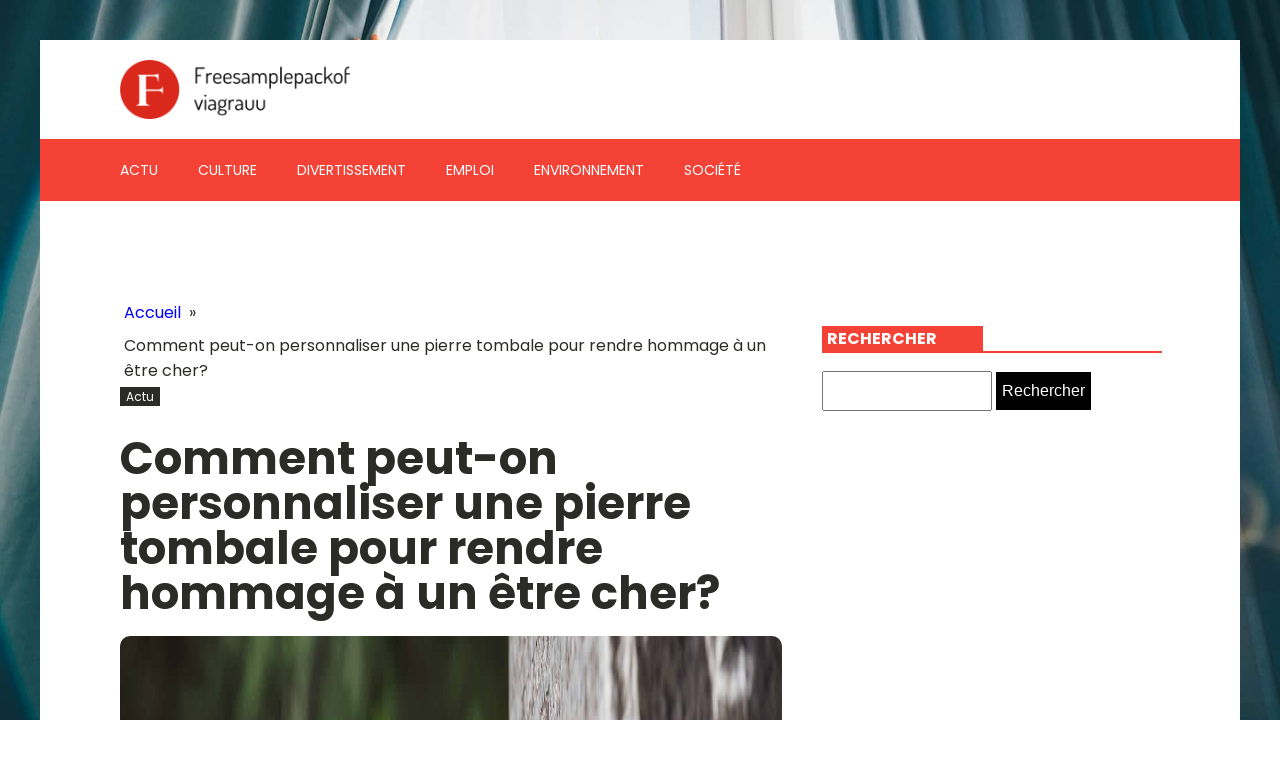

--- FILE ---
content_type: text/html; charset=UTF-8
request_url: https://www.freesamplepackofviagrauu.net/308/comment-peut-on-personnaliser-une-pierre-tombale-pour-rendre-hommage-a-un-etre-cher/
body_size: 17263
content:
<!DOCTYPE html>
<html lang="fr-FR" >
<head>
<meta charset="UTF-8">
<meta name="viewport" content="width=device-width, initial-scale=1.0">
<!-- WP_HEAD() START -->
<meta name='robots' content='index, follow, max-image-preview:large, max-snippet:-1, max-video-preview:-1' />

	<!-- This site is optimized with the Yoast SEO plugin v26.6 - https://yoast.com/wordpress/plugins/seo/ -->
	<title>La pierre tombale idéale pour rendre hommage à un être cher</title>
<link data-rocket-preload as="style" data-wpr-hosted-gf-parameters="family=Poppins%3A100%2C200%2C300%2C400%2C500%2C600%2C700%2C800%2C900%7CPoppins%3A100%2C200%2C300%2C400%2C500%2C600%2C700%2C800%2C900&display=swap" href="https://www.freesamplepackofviagrauu.net/wp-content/cache/fonts/1/google-fonts/css/e/8/8/cd7310f0ecc92040a0e6c9c8b4af1.css" rel="preload">
<link data-wpr-hosted-gf-parameters="family=Poppins%3A100%2C200%2C300%2C400%2C500%2C600%2C700%2C800%2C900%7CPoppins%3A100%2C200%2C300%2C400%2C500%2C600%2C700%2C800%2C900&display=swap" href="https://www.freesamplepackofviagrauu.net/wp-content/cache/fonts/1/google-fonts/css/e/8/8/cd7310f0ecc92040a0e6c9c8b4af1.css" media="print" onload="this.media=&#039;all&#039;" rel="stylesheet">
<noscript data-wpr-hosted-gf-parameters=""><link rel="stylesheet" href="https://fonts.googleapis.com/css?family=Poppins%3A100%2C200%2C300%2C400%2C500%2C600%2C700%2C800%2C900%7CPoppins%3A100%2C200%2C300%2C400%2C500%2C600%2C700%2C800%2C900&#038;display=swap"></noscript>
	<meta name="description" content="Découvrez comment choisir et personnaliser une pierre tombale pour rendre hommage à un être cher. C&#039;est un acte poignant qui demande réflexion et sensibilité." />
	<link rel="canonical" href="https://www.freesamplepackofviagrauu.net/308/comment-peut-on-personnaliser-une-pierre-tombale-pour-rendre-hommage-a-un-etre-cher/" />
	<meta property="og:locale" content="fr_FR" />
	<meta property="og:type" content="article" />
	<meta property="og:title" content="La pierre tombale idéale pour rendre hommage à un être cher" />
	<meta property="og:description" content="Découvrez comment choisir et personnaliser une pierre tombale pour rendre hommage à un être cher. C&#039;est un acte poignant qui demande réflexion et sensibilité." />
	<meta property="og:url" content="https://www.freesamplepackofviagrauu.net/308/comment-peut-on-personnaliser-une-pierre-tombale-pour-rendre-hommage-a-un-etre-cher/" />
	<meta property="og:site_name" content="Freesamplepackofviagrauu" />
	<meta property="article:published_time" content="2023-12-26T09:09:41+00:00" />
	<meta property="article:modified_time" content="2023-12-26T10:09:47+00:00" />
	<meta property="og:image" content="https://www.freesamplepackofviagrauu.net/wp-content/uploads/2023/12/comment-peut-on-personnaliser-une-pierre-tombale-pour-rendre-hommage-a-un-etre-cher-scaled.jpg" />
	<meta property="og:image:width" content="2560" />
	<meta property="og:image:height" content="1709" />
	<meta property="og:image:type" content="image/jpeg" />
	<meta name="author" content="mathilde" />
	<meta name="twitter:card" content="summary_large_image" />
	<meta name="twitter:label1" content="Écrit par" />
	<meta name="twitter:data1" content="mathilde" />
	<meta name="twitter:label2" content="Durée de lecture estimée" />
	<meta name="twitter:data2" content="2 minutes" />
	<script type="application/ld+json" class="yoast-schema-graph">{"@context":"https://schema.org","@graph":[{"@type":"Article","@id":"https://www.freesamplepackofviagrauu.net/308/comment-peut-on-personnaliser-une-pierre-tombale-pour-rendre-hommage-a-un-etre-cher/#article","isPartOf":{"@id":"https://www.freesamplepackofviagrauu.net/308/comment-peut-on-personnaliser-une-pierre-tombale-pour-rendre-hommage-a-un-etre-cher/"},"author":{"name":"mathilde","@id":"https://www.freesamplepackofviagrauu.net/#/schema/person/e6e5a8e1af4fe3cd0b5336fb29780963"},"headline":"Comment peut-on personnaliser une pierre tombale pour rendre hommage à un être cher?","datePublished":"2023-12-26T09:09:41+00:00","dateModified":"2023-12-26T10:09:47+00:00","mainEntityOfPage":{"@id":"https://www.freesamplepackofviagrauu.net/308/comment-peut-on-personnaliser-une-pierre-tombale-pour-rendre-hommage-a-un-etre-cher/"},"wordCount":480,"publisher":{"@id":"https://www.freesamplepackofviagrauu.net/#organization"},"image":{"@id":"https://www.freesamplepackofviagrauu.net/308/comment-peut-on-personnaliser-une-pierre-tombale-pour-rendre-hommage-a-un-etre-cher/#primaryimage"},"thumbnailUrl":"https://www.freesamplepackofviagrauu.net/wp-content/uploads/2023/12/comment-peut-on-personnaliser-une-pierre-tombale-pour-rendre-hommage-a-un-etre-cher-scaled.jpg","articleSection":["Actu"],"inLanguage":"fr-FR"},{"@type":"WebPage","@id":"https://www.freesamplepackofviagrauu.net/308/comment-peut-on-personnaliser-une-pierre-tombale-pour-rendre-hommage-a-un-etre-cher/","url":"https://www.freesamplepackofviagrauu.net/308/comment-peut-on-personnaliser-une-pierre-tombale-pour-rendre-hommage-a-un-etre-cher/","name":"La pierre tombale idéale pour rendre hommage à un être cher","isPartOf":{"@id":"https://www.freesamplepackofviagrauu.net/#website"},"primaryImageOfPage":{"@id":"https://www.freesamplepackofviagrauu.net/308/comment-peut-on-personnaliser-une-pierre-tombale-pour-rendre-hommage-a-un-etre-cher/#primaryimage"},"image":{"@id":"https://www.freesamplepackofviagrauu.net/308/comment-peut-on-personnaliser-une-pierre-tombale-pour-rendre-hommage-a-un-etre-cher/#primaryimage"},"thumbnailUrl":"https://www.freesamplepackofviagrauu.net/wp-content/uploads/2023/12/comment-peut-on-personnaliser-une-pierre-tombale-pour-rendre-hommage-a-un-etre-cher-scaled.jpg","datePublished":"2023-12-26T09:09:41+00:00","dateModified":"2023-12-26T10:09:47+00:00","description":"Découvrez comment choisir et personnaliser une pierre tombale pour rendre hommage à un être cher. C'est un acte poignant qui demande réflexion et sensibilité.","breadcrumb":{"@id":"https://www.freesamplepackofviagrauu.net/308/comment-peut-on-personnaliser-une-pierre-tombale-pour-rendre-hommage-a-un-etre-cher/#breadcrumb"},"inLanguage":"fr-FR","potentialAction":[{"@type":"ReadAction","target":["https://www.freesamplepackofviagrauu.net/308/comment-peut-on-personnaliser-une-pierre-tombale-pour-rendre-hommage-a-un-etre-cher/"]}]},{"@type":"ImageObject","inLanguage":"fr-FR","@id":"https://www.freesamplepackofviagrauu.net/308/comment-peut-on-personnaliser-une-pierre-tombale-pour-rendre-hommage-a-un-etre-cher/#primaryimage","url":"https://www.freesamplepackofviagrauu.net/wp-content/uploads/2023/12/comment-peut-on-personnaliser-une-pierre-tombale-pour-rendre-hommage-a-un-etre-cher-scaled.jpg","contentUrl":"https://www.freesamplepackofviagrauu.net/wp-content/uploads/2023/12/comment-peut-on-personnaliser-une-pierre-tombale-pour-rendre-hommage-a-un-etre-cher-scaled.jpg","width":2560,"height":1709,"caption":"selective focus of old stone tomb with lettering at cemetery"},{"@type":"BreadcrumbList","@id":"https://www.freesamplepackofviagrauu.net/308/comment-peut-on-personnaliser-une-pierre-tombale-pour-rendre-hommage-a-un-etre-cher/#breadcrumb","itemListElement":[{"@type":"ListItem","position":1,"name":"Accueil","item":"https://www.freesamplepackofviagrauu.net/"},{"@type":"ListItem","position":2,"name":"Comment peut-on personnaliser une pierre tombale pour rendre hommage à un être cher?"}]},{"@type":"WebSite","@id":"https://www.freesamplepackofviagrauu.net/#website","url":"https://www.freesamplepackofviagrauu.net/","name":"Freesamplepackofviagrauu","description":"Encore plus de conseils","publisher":{"@id":"https://www.freesamplepackofviagrauu.net/#organization"},"potentialAction":[{"@type":"SearchAction","target":{"@type":"EntryPoint","urlTemplate":"https://www.freesamplepackofviagrauu.net/?s={search_term_string}"},"query-input":{"@type":"PropertyValueSpecification","valueRequired":true,"valueName":"search_term_string"}}],"inLanguage":"fr-FR"},{"@type":"Organization","@id":"https://www.freesamplepackofviagrauu.net/#organization","name":"Freesamplepackofviagrauu","url":"https://www.freesamplepackofviagrauu.net/","logo":{"@type":"ImageObject","inLanguage":"fr-FR","@id":"https://www.freesamplepackofviagrauu.net/#/schema/logo/image/","url":"https://www.freesamplepackofviagrauu.net/wp-content/uploads/2022/09/viagrauu.png","contentUrl":"https://www.freesamplepackofviagrauu.net/wp-content/uploads/2022/09/viagrauu.png","width":250,"height":64,"caption":"Freesamplepackofviagrauu"},"image":{"@id":"https://www.freesamplepackofviagrauu.net/#/schema/logo/image/"}},{"@type":"Person","@id":"https://www.freesamplepackofviagrauu.net/#/schema/person/e6e5a8e1af4fe3cd0b5336fb29780963","name":"mathilde","sameAs":["https://freesamplepackofviagrauu.net"]}]}</script>
	<!-- / Yoast SEO plugin. -->


<link href='https://fonts.gstatic.com' crossorigin rel='preconnect' />
<link rel="alternate" title="oEmbed (JSON)" type="application/json+oembed" href="https://www.freesamplepackofviagrauu.net/wp-json/oembed/1.0/embed?url=https%3A%2F%2Fwww.freesamplepackofviagrauu.net%2F308%2Fcomment-peut-on-personnaliser-une-pierre-tombale-pour-rendre-hommage-a-un-etre-cher%2F" />
<link rel="alternate" title="oEmbed (XML)" type="text/xml+oembed" href="https://www.freesamplepackofviagrauu.net/wp-json/oembed/1.0/embed?url=https%3A%2F%2Fwww.freesamplepackofviagrauu.net%2F308%2Fcomment-peut-on-personnaliser-une-pierre-tombale-pour-rendre-hommage-a-un-etre-cher%2F&#038;format=xml" />
<style id='wp-img-auto-sizes-contain-inline-css' type='text/css'>
img:is([sizes=auto i],[sizes^="auto," i]){contain-intrinsic-size:3000px 1500px}
/*# sourceURL=wp-img-auto-sizes-contain-inline-css */
</style>
<style id='wp-block-library-inline-css' type='text/css'>
:root{--wp-block-synced-color:#7a00df;--wp-block-synced-color--rgb:122,0,223;--wp-bound-block-color:var(--wp-block-synced-color);--wp-editor-canvas-background:#ddd;--wp-admin-theme-color:#007cba;--wp-admin-theme-color--rgb:0,124,186;--wp-admin-theme-color-darker-10:#006ba1;--wp-admin-theme-color-darker-10--rgb:0,107,160.5;--wp-admin-theme-color-darker-20:#005a87;--wp-admin-theme-color-darker-20--rgb:0,90,135;--wp-admin-border-width-focus:2px}@media (min-resolution:192dpi){:root{--wp-admin-border-width-focus:1.5px}}.wp-element-button{cursor:pointer}:root .has-very-light-gray-background-color{background-color:#eee}:root .has-very-dark-gray-background-color{background-color:#313131}:root .has-very-light-gray-color{color:#eee}:root .has-very-dark-gray-color{color:#313131}:root .has-vivid-green-cyan-to-vivid-cyan-blue-gradient-background{background:linear-gradient(135deg,#00d084,#0693e3)}:root .has-purple-crush-gradient-background{background:linear-gradient(135deg,#34e2e4,#4721fb 50%,#ab1dfe)}:root .has-hazy-dawn-gradient-background{background:linear-gradient(135deg,#faaca8,#dad0ec)}:root .has-subdued-olive-gradient-background{background:linear-gradient(135deg,#fafae1,#67a671)}:root .has-atomic-cream-gradient-background{background:linear-gradient(135deg,#fdd79a,#004a59)}:root .has-nightshade-gradient-background{background:linear-gradient(135deg,#330968,#31cdcf)}:root .has-midnight-gradient-background{background:linear-gradient(135deg,#020381,#2874fc)}:root{--wp--preset--font-size--normal:16px;--wp--preset--font-size--huge:42px}.has-regular-font-size{font-size:1em}.has-larger-font-size{font-size:2.625em}.has-normal-font-size{font-size:var(--wp--preset--font-size--normal)}.has-huge-font-size{font-size:var(--wp--preset--font-size--huge)}.has-text-align-center{text-align:center}.has-text-align-left{text-align:left}.has-text-align-right{text-align:right}.has-fit-text{white-space:nowrap!important}#end-resizable-editor-section{display:none}.aligncenter{clear:both}.items-justified-left{justify-content:flex-start}.items-justified-center{justify-content:center}.items-justified-right{justify-content:flex-end}.items-justified-space-between{justify-content:space-between}.screen-reader-text{border:0;clip-path:inset(50%);height:1px;margin:-1px;overflow:hidden;padding:0;position:absolute;width:1px;word-wrap:normal!important}.screen-reader-text:focus{background-color:#ddd;clip-path:none;color:#444;display:block;font-size:1em;height:auto;left:5px;line-height:normal;padding:15px 23px 14px;text-decoration:none;top:5px;width:auto;z-index:100000}html :where(.has-border-color){border-style:solid}html :where([style*=border-top-color]){border-top-style:solid}html :where([style*=border-right-color]){border-right-style:solid}html :where([style*=border-bottom-color]){border-bottom-style:solid}html :where([style*=border-left-color]){border-left-style:solid}html :where([style*=border-width]){border-style:solid}html :where([style*=border-top-width]){border-top-style:solid}html :where([style*=border-right-width]){border-right-style:solid}html :where([style*=border-bottom-width]){border-bottom-style:solid}html :where([style*=border-left-width]){border-left-style:solid}html :where(img[class*=wp-image-]){height:auto;max-width:100%}:where(figure){margin:0 0 1em}html :where(.is-position-sticky){--wp-admin--admin-bar--position-offset:var(--wp-admin--admin-bar--height,0px)}@media screen and (max-width:600px){html :where(.is-position-sticky){--wp-admin--admin-bar--position-offset:0px}}

/*# sourceURL=wp-block-library-inline-css */
</style><style id='global-styles-inline-css' type='text/css'>
:root{--wp--preset--aspect-ratio--square: 1;--wp--preset--aspect-ratio--4-3: 4/3;--wp--preset--aspect-ratio--3-4: 3/4;--wp--preset--aspect-ratio--3-2: 3/2;--wp--preset--aspect-ratio--2-3: 2/3;--wp--preset--aspect-ratio--16-9: 16/9;--wp--preset--aspect-ratio--9-16: 9/16;--wp--preset--color--black: #000000;--wp--preset--color--cyan-bluish-gray: #abb8c3;--wp--preset--color--white: #ffffff;--wp--preset--color--pale-pink: #f78da7;--wp--preset--color--vivid-red: #cf2e2e;--wp--preset--color--luminous-vivid-orange: #ff6900;--wp--preset--color--luminous-vivid-amber: #fcb900;--wp--preset--color--light-green-cyan: #7bdcb5;--wp--preset--color--vivid-green-cyan: #00d084;--wp--preset--color--pale-cyan-blue: #8ed1fc;--wp--preset--color--vivid-cyan-blue: #0693e3;--wp--preset--color--vivid-purple: #9b51e0;--wp--preset--gradient--vivid-cyan-blue-to-vivid-purple: linear-gradient(135deg,rgb(6,147,227) 0%,rgb(155,81,224) 100%);--wp--preset--gradient--light-green-cyan-to-vivid-green-cyan: linear-gradient(135deg,rgb(122,220,180) 0%,rgb(0,208,130) 100%);--wp--preset--gradient--luminous-vivid-amber-to-luminous-vivid-orange: linear-gradient(135deg,rgb(252,185,0) 0%,rgb(255,105,0) 100%);--wp--preset--gradient--luminous-vivid-orange-to-vivid-red: linear-gradient(135deg,rgb(255,105,0) 0%,rgb(207,46,46) 100%);--wp--preset--gradient--very-light-gray-to-cyan-bluish-gray: linear-gradient(135deg,rgb(238,238,238) 0%,rgb(169,184,195) 100%);--wp--preset--gradient--cool-to-warm-spectrum: linear-gradient(135deg,rgb(74,234,220) 0%,rgb(151,120,209) 20%,rgb(207,42,186) 40%,rgb(238,44,130) 60%,rgb(251,105,98) 80%,rgb(254,248,76) 100%);--wp--preset--gradient--blush-light-purple: linear-gradient(135deg,rgb(255,206,236) 0%,rgb(152,150,240) 100%);--wp--preset--gradient--blush-bordeaux: linear-gradient(135deg,rgb(254,205,165) 0%,rgb(254,45,45) 50%,rgb(107,0,62) 100%);--wp--preset--gradient--luminous-dusk: linear-gradient(135deg,rgb(255,203,112) 0%,rgb(199,81,192) 50%,rgb(65,88,208) 100%);--wp--preset--gradient--pale-ocean: linear-gradient(135deg,rgb(255,245,203) 0%,rgb(182,227,212) 50%,rgb(51,167,181) 100%);--wp--preset--gradient--electric-grass: linear-gradient(135deg,rgb(202,248,128) 0%,rgb(113,206,126) 100%);--wp--preset--gradient--midnight: linear-gradient(135deg,rgb(2,3,129) 0%,rgb(40,116,252) 100%);--wp--preset--font-size--small: 13px;--wp--preset--font-size--medium: 20px;--wp--preset--font-size--large: 36px;--wp--preset--font-size--x-large: 42px;--wp--preset--spacing--20: 0.44rem;--wp--preset--spacing--30: 0.67rem;--wp--preset--spacing--40: 1rem;--wp--preset--spacing--50: 1.5rem;--wp--preset--spacing--60: 2.25rem;--wp--preset--spacing--70: 3.38rem;--wp--preset--spacing--80: 5.06rem;--wp--preset--shadow--natural: 6px 6px 9px rgba(0, 0, 0, 0.2);--wp--preset--shadow--deep: 12px 12px 50px rgba(0, 0, 0, 0.4);--wp--preset--shadow--sharp: 6px 6px 0px rgba(0, 0, 0, 0.2);--wp--preset--shadow--outlined: 6px 6px 0px -3px rgb(255, 255, 255), 6px 6px rgb(0, 0, 0);--wp--preset--shadow--crisp: 6px 6px 0px rgb(0, 0, 0);}:where(.is-layout-flex){gap: 0.5em;}:where(.is-layout-grid){gap: 0.5em;}body .is-layout-flex{display: flex;}.is-layout-flex{flex-wrap: wrap;align-items: center;}.is-layout-flex > :is(*, div){margin: 0;}body .is-layout-grid{display: grid;}.is-layout-grid > :is(*, div){margin: 0;}:where(.wp-block-columns.is-layout-flex){gap: 2em;}:where(.wp-block-columns.is-layout-grid){gap: 2em;}:where(.wp-block-post-template.is-layout-flex){gap: 1.25em;}:where(.wp-block-post-template.is-layout-grid){gap: 1.25em;}.has-black-color{color: var(--wp--preset--color--black) !important;}.has-cyan-bluish-gray-color{color: var(--wp--preset--color--cyan-bluish-gray) !important;}.has-white-color{color: var(--wp--preset--color--white) !important;}.has-pale-pink-color{color: var(--wp--preset--color--pale-pink) !important;}.has-vivid-red-color{color: var(--wp--preset--color--vivid-red) !important;}.has-luminous-vivid-orange-color{color: var(--wp--preset--color--luminous-vivid-orange) !important;}.has-luminous-vivid-amber-color{color: var(--wp--preset--color--luminous-vivid-amber) !important;}.has-light-green-cyan-color{color: var(--wp--preset--color--light-green-cyan) !important;}.has-vivid-green-cyan-color{color: var(--wp--preset--color--vivid-green-cyan) !important;}.has-pale-cyan-blue-color{color: var(--wp--preset--color--pale-cyan-blue) !important;}.has-vivid-cyan-blue-color{color: var(--wp--preset--color--vivid-cyan-blue) !important;}.has-vivid-purple-color{color: var(--wp--preset--color--vivid-purple) !important;}.has-black-background-color{background-color: var(--wp--preset--color--black) !important;}.has-cyan-bluish-gray-background-color{background-color: var(--wp--preset--color--cyan-bluish-gray) !important;}.has-white-background-color{background-color: var(--wp--preset--color--white) !important;}.has-pale-pink-background-color{background-color: var(--wp--preset--color--pale-pink) !important;}.has-vivid-red-background-color{background-color: var(--wp--preset--color--vivid-red) !important;}.has-luminous-vivid-orange-background-color{background-color: var(--wp--preset--color--luminous-vivid-orange) !important;}.has-luminous-vivid-amber-background-color{background-color: var(--wp--preset--color--luminous-vivid-amber) !important;}.has-light-green-cyan-background-color{background-color: var(--wp--preset--color--light-green-cyan) !important;}.has-vivid-green-cyan-background-color{background-color: var(--wp--preset--color--vivid-green-cyan) !important;}.has-pale-cyan-blue-background-color{background-color: var(--wp--preset--color--pale-cyan-blue) !important;}.has-vivid-cyan-blue-background-color{background-color: var(--wp--preset--color--vivid-cyan-blue) !important;}.has-vivid-purple-background-color{background-color: var(--wp--preset--color--vivid-purple) !important;}.has-black-border-color{border-color: var(--wp--preset--color--black) !important;}.has-cyan-bluish-gray-border-color{border-color: var(--wp--preset--color--cyan-bluish-gray) !important;}.has-white-border-color{border-color: var(--wp--preset--color--white) !important;}.has-pale-pink-border-color{border-color: var(--wp--preset--color--pale-pink) !important;}.has-vivid-red-border-color{border-color: var(--wp--preset--color--vivid-red) !important;}.has-luminous-vivid-orange-border-color{border-color: var(--wp--preset--color--luminous-vivid-orange) !important;}.has-luminous-vivid-amber-border-color{border-color: var(--wp--preset--color--luminous-vivid-amber) !important;}.has-light-green-cyan-border-color{border-color: var(--wp--preset--color--light-green-cyan) !important;}.has-vivid-green-cyan-border-color{border-color: var(--wp--preset--color--vivid-green-cyan) !important;}.has-pale-cyan-blue-border-color{border-color: var(--wp--preset--color--pale-cyan-blue) !important;}.has-vivid-cyan-blue-border-color{border-color: var(--wp--preset--color--vivid-cyan-blue) !important;}.has-vivid-purple-border-color{border-color: var(--wp--preset--color--vivid-purple) !important;}.has-vivid-cyan-blue-to-vivid-purple-gradient-background{background: var(--wp--preset--gradient--vivid-cyan-blue-to-vivid-purple) !important;}.has-light-green-cyan-to-vivid-green-cyan-gradient-background{background: var(--wp--preset--gradient--light-green-cyan-to-vivid-green-cyan) !important;}.has-luminous-vivid-amber-to-luminous-vivid-orange-gradient-background{background: var(--wp--preset--gradient--luminous-vivid-amber-to-luminous-vivid-orange) !important;}.has-luminous-vivid-orange-to-vivid-red-gradient-background{background: var(--wp--preset--gradient--luminous-vivid-orange-to-vivid-red) !important;}.has-very-light-gray-to-cyan-bluish-gray-gradient-background{background: var(--wp--preset--gradient--very-light-gray-to-cyan-bluish-gray) !important;}.has-cool-to-warm-spectrum-gradient-background{background: var(--wp--preset--gradient--cool-to-warm-spectrum) !important;}.has-blush-light-purple-gradient-background{background: var(--wp--preset--gradient--blush-light-purple) !important;}.has-blush-bordeaux-gradient-background{background: var(--wp--preset--gradient--blush-bordeaux) !important;}.has-luminous-dusk-gradient-background{background: var(--wp--preset--gradient--luminous-dusk) !important;}.has-pale-ocean-gradient-background{background: var(--wp--preset--gradient--pale-ocean) !important;}.has-electric-grass-gradient-background{background: var(--wp--preset--gradient--electric-grass) !important;}.has-midnight-gradient-background{background: var(--wp--preset--gradient--midnight) !important;}.has-small-font-size{font-size: var(--wp--preset--font-size--small) !important;}.has-medium-font-size{font-size: var(--wp--preset--font-size--medium) !important;}.has-large-font-size{font-size: var(--wp--preset--font-size--large) !important;}.has-x-large-font-size{font-size: var(--wp--preset--font-size--x-large) !important;}
/*# sourceURL=global-styles-inline-css */
</style>

<style id='classic-theme-styles-inline-css' type='text/css'>
/*! This file is auto-generated */
.wp-block-button__link{color:#fff;background-color:#32373c;border-radius:9999px;box-shadow:none;text-decoration:none;padding:calc(.667em + 2px) calc(1.333em + 2px);font-size:1.125em}.wp-block-file__button{background:#32373c;color:#fff;text-decoration:none}
/*# sourceURL=/wp-includes/css/classic-themes.min.css */
</style>
<link data-minify="1" rel='stylesheet' id='oxygen-css' href='https://www.freesamplepackofviagrauu.net/wp-content/cache/min/1/wp-content/plugins/oxygen/component-framework/oxygen.css?ver=1740676018' type='text/css' media='all' />
<style id='rocket-lazyload-inline-css' type='text/css'>
.rll-youtube-player{position:relative;padding-bottom:56.23%;height:0;overflow:hidden;max-width:100%;}.rll-youtube-player:focus-within{outline: 2px solid currentColor;outline-offset: 5px;}.rll-youtube-player iframe{position:absolute;top:0;left:0;width:100%;height:100%;z-index:100;background:0 0}.rll-youtube-player img{bottom:0;display:block;left:0;margin:auto;max-width:100%;width:100%;position:absolute;right:0;top:0;border:none;height:auto;-webkit-transition:.4s all;-moz-transition:.4s all;transition:.4s all}.rll-youtube-player img:hover{-webkit-filter:brightness(75%)}.rll-youtube-player .play{height:100%;width:100%;left:0;top:0;position:absolute;background:var(--wpr-bg-f495734f-ced4-4274-92c9-61cfb2a4d672) no-repeat center;background-color: transparent !important;cursor:pointer;border:none;}
/*# sourceURL=rocket-lazyload-inline-css */
</style>
<script type="text/javascript" src="https://www.freesamplepackofviagrauu.net/wp-includes/js/jquery/jquery.min.js?ver=3.7.1" id="jquery-core-js"></script>
<link rel="https://api.w.org/" href="https://www.freesamplepackofviagrauu.net/wp-json/" /><link rel="alternate" title="JSON" type="application/json" href="https://www.freesamplepackofviagrauu.net/wp-json/wp/v2/posts/308" /><link rel="EditURI" type="application/rsd+xml" title="RSD" href="https://www.freesamplepackofviagrauu.net/xmlrpc.php?rsd" />
<meta name="generator" content="WordPress 6.9" />
<link rel='shortlink' href='https://www.freesamplepackofviagrauu.net/?p=308' />
<meta name="robots" content="noarchive"><link rel="icon" href="https://www.freesamplepackofviagrauu.net/wp-content/uploads/2022/09/cropped-viagrauu-32x32.png" sizes="32x32" />
<link rel="icon" href="https://www.freesamplepackofviagrauu.net/wp-content/uploads/2022/09/cropped-viagrauu-192x192.png" sizes="192x192" />
<link rel="apple-touch-icon" href="https://www.freesamplepackofviagrauu.net/wp-content/uploads/2022/09/cropped-viagrauu-180x180.png" />
<meta name="msapplication-TileImage" content="https://www.freesamplepackofviagrauu.net/wp-content/uploads/2022/09/cropped-viagrauu-270x270.png" />
		<style type="text/css" id="wp-custom-css">
			/*variable couleur*/
:root {
  --main-bg-cat: #f44336;
    --main-bg-head-sidebar: #f44336;
    --main-bg-submit: #000;
    --main-btn-read: #000;
}


/*fin variable couleur*/

/*wp-cat*/
.custom-grid .oxy-post{
     width:100% !important;
}

.wp-cat ul.post-categories {
    position: absolute;
    bottom: 0;
}

.wp-cat .oxy-post-image {
    position: relative;
}


.wp-cat ul.post-categories li {
    background-color: var(--main-bg-cat);
    color: #fff;
    text-transform: capitalize;
    padding: 5px;
      border-radius: 0px 0px 0px 10px;
}

.wp-cat ul.post-categories li a{
   color:#fff;
}

/*Fin wp-cat*/


/*radius cat*/

.oxy-post-image-fixed-ratio {
    border-radius: 10px;
}

a.oxy-post-image {
    border-radius: 10px;
}

h2.widgettitle img {
    border-radius: 10px;
}


aside img {
    border-radius: 10px;
}

.oxy-post-overlay {
    border-radius: 10px;
}

.oxy-post-image {
    border-radius: 10px;
}

.oxy-post {
    border-radius: 10px;
}

.single img {
    border-radius: 10px;
}

.swiper-container
{
  width: 100%;
  border-radius: 10px;
}

.custom-content {
    border-radius: 10px;
}

.oxy-post-padding {
    border-radius: 10px;
}
/*radius cat*/


div#div_block-294-690 .wp-category {
    position: absolute;
    left: 6px;
    top: 330px;
}

div#div_block-294-690 {
    position: relative;
}

div#div_block-294-690 ul.post-categories a {
    border-radius: 0px 0px 0px 10px;
}


section#section-348-46 .oxy-posts {
    grid-template-columns: auto !important;
}


#_posts_grid-359-46 > .oxy-posts {
    grid-column-gap: 0.6px !important;
}

#_posts_grid-352-46 > .oxy-posts {
    grid-template-columns: auto !important;
}



div#div_block-296-690 .oxy-post {
    margin-bottom: 1em !important;
}

.oxy-post.rocket-lazyload.entered.lazyloaded {
    height: 100% !important;
}

#_posts_grid-48-28 > .oxy-posts {
    grid-auto-rows: auto !important;
}
.oxy-easy-posts-pages {
    display: none;
}

span#span-37-29 a {
    color: #fff;
}

.ftr-img img {
    width: 100%;
    height: auto;
}

a.oxy-read-more {
    background: var(--main-btn-read) !important;
    color: #fff !important;
    border: 0px !important;
    margin-top: 25px;
    font-size: 12px !important;
}



/*section 1*/
#_posts_grid-120-73 > .oxy-posts {
    grid-template-columns: auto !important;
}

div#_posts_grid-352-46 .oxy-post-image-overlay {
   padding: 25rem 2rem 0rem 1rem !important;
    height: 504px;
    align-items: start;
}

.custom-ctn h2 {text-align: left;padding-bottom: 15px;}



ul.post-categories li {
    list-style: none;
    display: inline-block;
}

.wp-category ul.post-categories li a {
	  background:var(--main-bg-cat) !important;
    color: #fff;
    padding: 5px;
}

ul.post-categories {
    padding: 0;
    margin: 0;
}

div#div_block-111-73 {
    position: relative;
    padding:0px;
}

div#div_block-112-73 {
    padding: 0;
}

div#new_columns-350-46 .wp-category {
    position: absolute;
    left: 16px;
    bottom: 156px;
}

div#_posts_grid-295-690 .oxy-post {
    width: 100%;
}

div#div_block-353-46 .oxy-post-image-overlay {
    height: 250px;
    padding: 110px 0px 0px 20px;
	align-items:start;
}


#_posts_grid-352-46 > .oxy-posts {
    grid-template-columns: auto !important;
    margin-right: -34px;
}

#_posts_grid-120-73 > .oxy-posts {
    gap: 1px !important;
}

#_posts_grid-126-73 > .oxy-posts {
    gap: 1px !important;
}

#_posts_grid-122-73 > .oxy-posts {
    gap: 0px !important;
}

#_posts_grid-128-73 > .oxy-posts {
    gap: 0px !important;
}
/*fin section 1*/
/*section 2*/

#_posts_grid-142-73 .oxy-post {
    width: 100% !important;
}

div#_posts_grid-142-73 {
    position: relative;
}

#_posts_grid-272-690 .oxy-post {
    margin-bottom: 1rem !important;
    align-items:start !important;
}

.left-img .oxy-post-image-fixed-ratio {
    padding-bottom: 55% !important;
}

#_posts_grid-281-690 .oxy-post {
    width: 100% !important;
}

#_posts_grid-281-690 .oxy-post-image-fixed-ratio {
    padding-bottom: 55% !important;
}

div#div_block-140-73 .wp-category {
    position: absolute;
    left: 6px;
    top: 37%;
}

div#_posts_grid-142-73 ul.post-categories li a {

    color: #fff;
    padding: 5px;
    border-radius: 0px 0px 0px 10px;
}

div#div_block-140-73 .wp-category a.oxy-post-image {background: none;}

#_posts_grid-142-73 .oxy-post-image-fixed-ratio {
    padding-bottom: 55% !important;
}

div#div_block-141-73 .oxy-post {
    width: 100%;
}

div#div_block-141-73 .oxy-post-image-fixed-ratio {
    padding-bottom: 63% !important;
}

div#div_block-141-73 .wp-category {
    position: absolute;
    top: 20px;
    left: 6px;
}

.wp-category a.oxy-post-image {
    background: none !important;
}

#_posts_grid-148-73 .oxy-post {margin-bottom: 0px !important;}

#_posts_grid-150-73 .oxy-post {
    margin-bottom: 0px !important;
}

.custom-date {
    font-size: 12px !important;
}

/*fin section 2*/
/*section 3*/
#_posts_grid-176-73 .oxy-post {
    width: 100% !important;
}

#_posts_grid-182-73 .oxy-post {
    width: 100% !important;
}

#_posts_grid-187-73 .oxy-post {
    width: 100%;
}

div#div_block-175-73 .wp-category {
    position: absolute;
    top: 177px;
    left: 6px;
}
div#div_block-175-73 ul.post-categories a {
    border-radius: 0px 0px 0px 10px;
}

#_posts_grid-176-73 .oxy-post {
    margin-bottom: 0em !important;
}

#_posts_grid-281-690 .oxy-post {
    margin-bottom: 0em !important;
}

#_posts_grid-278-690 .oxy-post {
    margin-bottom: 1em !important;
}

#_posts_grid-176-73 .oxy-post-image-fixed-ratio {
    padding-bottom: 55% !important;
}

div#div_block-280-690 {
    position: relative;
}

#_posts_grid-281-690 .wp-category {
    position: absolute;
    top: 177px;
    left: 6px;
}

#_posts_grid-281-690 ul.post-categories a {
    border-radius: 0px 0px 0px 10px;
}

#_posts_grid-282-690 .oxy-post {
    margin-bottom: 1em !important;
}

div#div_block-177-73 .wp-category {
    position: absolute;
    top: 19px;
    left: 6px;
}

#_posts_grid-182-73 .oxy-post-image-fixed-ratio {
    padding-bottom: 50% !important;
}

#_posts_grid-187-73 .oxy-post {
    width: 100% !important;
}

#_posts_grid-187-73 .oxy-post-image-fixed-ratio {
    padding-bottom: 50% !important;
}

#_posts_grid-182-73 .oxy-post {
    margin-bottom: 0px !important;
}

/*fin section 3*/
/*fin section 4*/

#_posts_grid-210-73 .oxy-post {
    width: 100% !important;
    padding:0px !important;
    border-radius:10px;
}

#div_block-209-73 .wp-category {
    position: absolute;
    top: 25px;
    left: -9px;
}

.custom-content {
    padding: 20px 20px 0px  20px;
}

div#div_block-218-73 .oxy-post {
    width: 100%;
 
    padding: 0px !important;
    border-radius:10px;
}

div#div_block-218-73 .custom-content {
    padding: 20px 20px 20px 20px;
}

#_posts_grid-219-73 .oxy-post {
    margin-bottom: 0px !important;
}

/*fin section 4*/
/*section 5*/
div#div_block-225-73 .wp-category {
    position: relative;
    top: -252px;
    left: -10px;
}

div#div_block-225-73 h2 {
    text-align: center;
}

li#sp_widget_post_slider-2 {
    position: relative;
    width: 100%;
}

.slick-slide img {
    width: 100%;
    height: 500px;
    object-fit: cover;
}
/*fin section 5*/
aside li {
    list-style: none;
}

li#search-2 h2.widgettitle:after {
    content: '';
    width: 90%;
    height: 2px;
    background: var(--main-bg-head-sidebar);
    position: absolute;
    top: 75px;
    left: 20px;
}



li#recent-posts-widget-with-thumbnails-2 h2.widgettitle:after {
    content: '';
    position: absolute;
    width: 100%;
    height: 2px;
    background: var(--main-bg-head-sidebar);
    left: 0;
    top: 55px;
}

li#media_gallery-2 {
    position: relative;
}

li#media_gallery-2 h2.widgettitle:after {
    content: '';
    background: #000;
    height: 2px;
    width: 100%;
    position: absolute;
    left: 0;
    top: 56px;
}

li#recent-posts-widget-with-thumbnails-2 {
    position: relative;
}

aside {
    position: relative;
}


h2.widgettitle {
    text-transform: uppercase;
    font-size: 16px;
    color: #2b2c28;
    margin-bottom:20px;
}

li#sp_widget_post_slider-2 {
    margin-top: 30px;
}

input#s {
    height: 40px;
      width:170px;
}

h2.widgettitle {
   margin-top: 30px;
    background: var(--main-bg-head-sidebar);
    color: #fff;
    width: 60%;
    padding: 0px 5px;
}

input#searchsubmit {
    padding: 10px 16px;
    border: 0;
    background: var(--main-bg-submit);
    color: #fff;
}



.wps-caption {
       text-align: center;
    border-radius: 0px 0px 10px 10px;
}

.entered.lazyloaded {
    border-radius: 10px;
}

a.oxy-post-image {
    border-radius: 10px;
}

div#div_block-218-73 .entered.lazyloaded {
    border-radius: 10px 10px 10px 10px;
}

div#_posts_grid-287-690 .wp-category {
    position: relative;
    top: -42px;
}

div#_posts_grid-287-690 ul.post-categories a {
    border-radius: 0px 0px 0px 10px;
}

.grid-img .oxy-post {
    width: 100% !important;
}

.grid-img .wp-category {
    position: absolute;
    top: 359px;
    left: 6px;
}

.grid-img ul.post-categories a {
    border-radius: 0px 0px 0px 10px;
}

.img-left-big .oxy-post-image-fixed-ratio {
    padding-bottom: 50% !important;
}

#_posts_grid-302-690 .oxy-post {
    align-items: start !important;
    margin-bottom: 2em !important;
}

.oxy-post-image-overlay {
    border-radius: 10px;
}

nav.oxel-breadcrumb ul.post-categories li a {
    background: no-repeat;
    color: #000;
    position: relative;
    top: -3px;
}

.archive .oxy-post {
    width: 100% !important;
    padding:0px !important;
    border-bottom: 1px solid #dddddd;
}

.archive .wp-category {
    position: relative;
    left: -10px;
    bottom: 45px;
}

.custom-feature img.entered.lazyloaded {
    width: 100%;
    height: 600px;
    object-fit: cover;
}

.single input#searchsubmit {
    padding: 10px 6px;
}

div#_posts_grid-210-73 .entered.lazyloaded {
    border-radius: 10px 10px 0px 0px;
}



li#custom_html-3 h2.widgettitle:after {
    content: '';
    width: 50%;
    height: 5px;
    background: #dddddd;
    position: absolute;
    top: 8px;
    left: 123px;
}

li#custom_html-3 {
    position: relative;
    margin-top: 30px;
}

input.wpcf7-form-control.wpcf7-text.wpcf7-email.wpcf7-validates-as-required.wpcf7-validates-as-email {
/*     height: 40px;
    width: 100%; */
}

input.wpcf7-form-control.has-spinner.wpcf7-submit {
    background: #33bc7e;
    color: #fff;
    border: 0px;
    padding: 5px 25px;
}

#rpwwt-recent-posts-widget-with-thumbnails-2 img {
    width: 100px;
    height: 75px;
    object-fit: cover;
}

span.rpwwt-post-title {
    font-size: 14px;
    color: #000;
    font-weight: 600;
}

div#div_block-331-46 .oxy-post {
    width: 100% !important;
}

div#div_block-331-46 .wp-category {
    position: relative;
    top: -41px;
    left: -10px;
}


div#div_block-331-46 ul.post-categories a {
    border-radius: 0px 0px 0px 10px;
}

#_posts_grid-326-46 .oxy-post {
    margin-bottom: 1em !important;
    align-items: start !important;
}

#_posts_grid-347-46 .oxy-post {
    margin-bottom: 1em !important;
    align-items: start !important;
}

label.wp-block-search__label {
   background: #000;
    color: #fff;
    text-transform: uppercase;
    font-weight: 700;
    padding: 6px 10px;
}

label.wp-block-search__label:after {
    content: '';
    width: 100% !important;
    height: 2px;
    background: black;
    position: absolute;
    top: 50px;
    left: 20px;
}



.wp-block-search__inside-wrapper {
    margin-top: 20px;
}

/*mobile*/
@media (max-width: 500px){
    div#_posts_grid-352-46 .oxy-post-image-overlay {
     height: 572px;
}
    div#div_block-225-73 .wp-category {
  display:none;
}
    .archive .wp-category {
    display:none;
}
    div#new_columns-48-38 {
    margin-left: 0px;
    padding-right: 20px;
    padding-left: 20px;
}
    picture#image-97-31 img {
    width: 220%;
    height: auto;
}
    li#search-2 h2.widgettitle:after {
    width: 87%;
}
    .grid-img .wp-category {
    position: absolute;
    top: 239px;
    left: 6px;
}
    #_posts_grid-281-690 .wp-category {
    top: 124px;
}
    div#div_block-175-73 .wp-category {
    top: 126px;
}
    div#div_block-140-73 .wp-category {
    position: absolute;
    left: 6px;
    top: 25%;
}
    section#section-109-73 .wp-category {
    position: absolute;
    left: 16px;
    bottom: 155px;
}
	form.wp-block-search__button-outside.wp-block-search__text-button.wp-block-search {
    display: none;
}
    
}
/*fin mobile*/
 * 
 * 		</style>
		<link data-minify="1" rel='stylesheet' id='oxygen-cache-551-css' href='https://www.freesamplepackofviagrauu.net/wp-content/cache/min/1/wp-content/uploads/oxygen/css/551.css?ver=1740676018' type='text/css' media='all' />
<link data-minify="1" rel='stylesheet' id='oxygen-cache-549-css' href='https://www.freesamplepackofviagrauu.net/wp-content/cache/min/1/wp-content/uploads/oxygen/css/549.css?ver=1740676100' type='text/css' media='all' />
<link data-minify="1" rel='stylesheet' id='oxygen-universal-styles-css' href='https://www.freesamplepackofviagrauu.net/wp-content/cache/background-css/1/www.freesamplepackofviagrauu.net/wp-content/cache/min/1/wp-content/uploads/oxygen/css/universal.css?ver=1740676018&wpr_t=1767899476' type='text/css' media='all' />
<noscript><style id="rocket-lazyload-nojs-css">.rll-youtube-player, [data-lazy-src]{display:none !important;}</style></noscript><!-- END OF WP_HEAD() -->
<style id="wpr-lazyload-bg-container"></style><style id="wpr-lazyload-bg-exclusion"></style>
<noscript>
<style id="wpr-lazyload-bg-nostyle">.oxy-pro-menu .oxy-pro-menu-off-canvas-container,.oxy-pro-menu .oxy-pro-menu-open-container{--wpr-bg-10efcb41-6547-4ff2-b327-7681f188cbea: url('https://www.freesamplepackofviagrauu.net/wp-content/cache/min/1/wp-content/uploads/oxygen/css/');}body{--wpr-bg-63219ce8-c75d-4d75-a929-aac8ea235527: url('https://www.freesamplepackofviagrauu.net/wp-content/uploads/2023/08/comment-trouver-le-parfait-habillage-en-matiere-de-rideaux.jpg');}.rll-youtube-player .play{--wpr-bg-f495734f-ced4-4274-92c9-61cfb2a4d672: url('https://www.freesamplepackofviagrauu.net/wp-content/plugins/wp-rocket/assets/img/youtube.png');}</style>
</noscript>
<script type="application/javascript">const rocket_pairs = [{"selector":".oxy-pro-menu .oxy-pro-menu-off-canvas-container,.oxy-pro-menu .oxy-pro-menu-open-container","style":".oxy-pro-menu .oxy-pro-menu-off-canvas-container,.oxy-pro-menu .oxy-pro-menu-open-container{--wpr-bg-10efcb41-6547-4ff2-b327-7681f188cbea: url('https:\/\/www.freesamplepackofviagrauu.net\/wp-content\/cache\/min\/1\/wp-content\/uploads\/oxygen\/css\/');}","hash":"10efcb41-6547-4ff2-b327-7681f188cbea","url":"https:\/\/www.freesamplepackofviagrauu.net\/wp-content\/cache\/min\/1\/wp-content\/uploads\/oxygen\/css\/"},{"selector":"body","style":"body{--wpr-bg-63219ce8-c75d-4d75-a929-aac8ea235527: url('https:\/\/www.freesamplepackofviagrauu.net\/wp-content\/uploads\/2023\/08\/comment-trouver-le-parfait-habillage-en-matiere-de-rideaux.jpg');}","hash":"63219ce8-c75d-4d75-a929-aac8ea235527","url":"https:\/\/www.freesamplepackofviagrauu.net\/wp-content\/uploads\/2023\/08\/comment-trouver-le-parfait-habillage-en-matiere-de-rideaux.jpg"},{"selector":".rll-youtube-player .play","style":".rll-youtube-player .play{--wpr-bg-f495734f-ced4-4274-92c9-61cfb2a4d672: url('https:\/\/www.freesamplepackofviagrauu.net\/wp-content\/plugins\/wp-rocket\/assets\/img\/youtube.png');}","hash":"f495734f-ced4-4274-92c9-61cfb2a4d672","url":"https:\/\/www.freesamplepackofviagrauu.net\/wp-content\/plugins\/wp-rocket\/assets\/img\/youtube.png"}]; const rocket_excluded_pairs = [];</script><meta name="generator" content="WP Rocket 3.20.3" data-wpr-features="wpr_lazyload_css_bg_img wpr_minify_js wpr_lazyload_images wpr_lazyload_iframes wpr_image_dimensions wpr_minify_css wpr_preload_links wpr_host_fonts_locally" /></head>
<body class="wp-singular post-template-default single single-post postid-308 single-format-standard wp-custom-logo wp-theme-oxygen-is-not-a-theme  wp-embed-responsive oxygen-body" >




						<div id="div_block-65-40" class="ct-div-block" ><section id="section-81-40" class=" ct-section" ><div class="ct-section-inner-wrap"><div id="new_columns-83-40" class="ct-new-columns" ><div id="div_block-84-40" class="ct-div-block" ><a id="link-89-40" class="ct-link" href="/"   ><img  id="image-97-31" alt="" src="data:image/svg+xml,%3Csvg%20xmlns='http://www.w3.org/2000/svg'%20viewBox='0%200%200%200'%3E%3C/svg%3E" class="ct-image" data-lazy-src="https://freesamplepackofviagrauu.net/wp-content/uploads/2022/09/viagrauu.png"/><noscript><img  id="image-97-31" alt="" src="https://freesamplepackofviagrauu.net/wp-content/uploads/2022/09/viagrauu.png" class="ct-image"/></noscript></a></div><div id="div_block-85-40" class="ct-div-block" ></div><div id="div_block-86-40" class="ct-div-block" ></div></div></div></section><header id="_header-72-40" class="oxy-header-wrapper oxy-overlay-header oxy-header" ><div id="_header_row-73-40" class="oxy-header-row" ><div class="oxy-header-container"><div id="_header_left-74-40" class="oxy-header-left" ><nav id="_nav_menu-78-40" class="oxy-nav-menu oxy-nav-menu-dropdowns oxy-nav-menu-dropdown-arrow" ><div class='oxy-menu-toggle'><div class='oxy-nav-menu-hamburger-wrap'><div class='oxy-nav-menu-hamburger'><div class='oxy-nav-menu-hamburger-line'></div><div class='oxy-nav-menu-hamburger-line'></div><div class='oxy-nav-menu-hamburger-line'></div></div></div></div><div class="menu-mainmenu-container"><ul id="menu-mainmenu" class="oxy-nav-menu-list"><li id="menu-item-14" class="menu-item menu-item-type-taxonomy menu-item-object-category current-post-ancestor current-menu-parent current-post-parent menu-item-14"><a href="https://www.freesamplepackofviagrauu.net/category/actu/">Actu</a></li>
<li id="menu-item-19" class="menu-item menu-item-type-taxonomy menu-item-object-category menu-item-19"><a href="https://www.freesamplepackofviagrauu.net/category/culture/">Culture</a></li>
<li id="menu-item-17" class="menu-item menu-item-type-taxonomy menu-item-object-category menu-item-17"><a href="https://www.freesamplepackofviagrauu.net/category/divertissement/">Divertissement</a></li>
<li id="menu-item-20" class="menu-item menu-item-type-taxonomy menu-item-object-category menu-item-20"><a href="https://www.freesamplepackofviagrauu.net/category/emploi/">Emploi</a></li>
<li id="menu-item-18" class="menu-item menu-item-type-taxonomy menu-item-object-category menu-item-18"><a href="https://www.freesamplepackofviagrauu.net/category/environnement/">Environnement</a></li>
<li id="menu-item-16" class="menu-item menu-item-type-taxonomy menu-item-object-category menu-item-16"><a href="https://www.freesamplepackofviagrauu.net/category/societe/">Société</a></li>
</ul></div></nav></div><div id="_header_center-75-40" class="oxy-header-center" ></div><div id="_header_right-76-40" class="oxy-header-right" ></div></div></div></header>
		<section id="section-27-29" class=" ct-section" ><div class="ct-section-inner-wrap"><div id="new_columns-28-29" class="ct-new-columns" ><div id="div_block-29-29" class="ct-div-block" ><div id="div_block-34-29" class="ct-div-block oxel-breadcrumb-wrapper" ><div id="code_block-35-29" class="ct-code-block oxel-breadcrumb-code" >

<nav aria-label="Breadcrumb" class="oxel-breadcrumb" style="display: none">
	<ol>
					<li>
								<a title="Breadcrumb link to Blog" href="/">Accueil</a>
								<span>&#187;</span>
			</li>
					<li>
				Comment peut-on personnaliser une pierre tombale pour rendre hommage à un être cher?			</li>
				</ol>
</nav></div></div><div id="text_block-36-29" class="ct-text-block" ><span id="span-37-29" class="ct-span" ><a href="https://www.freesamplepackofviagrauu.net/category/actu/" rel="tag">Actu</a></span></div><h1 id="headline-38-29" class="ct-headline"><span id="span-39-29" class="ct-span" >Comment peut-on personnaliser une pierre tombale pour rendre hommage à un être cher?</span></h1><img width="2560" height="1709"  id="image-42-29" alt="" src="data:image/svg+xml,%3Csvg%20xmlns='http://www.w3.org/2000/svg'%20viewBox='0%200%202560%201709'%3E%3C/svg%3E" class="ct-image ftr-img" data-lazy-src="https://www.freesamplepackofviagrauu.net/wp-content/uploads/2023/12/comment-peut-on-personnaliser-une-pierre-tombale-pour-rendre-hommage-a-un-etre-cher-scaled.jpg"/><noscript><img width="2560" height="1709"  id="image-42-29" alt="" src="https://www.freesamplepackofviagrauu.net/wp-content/uploads/2023/12/comment-peut-on-personnaliser-une-pierre-tombale-pour-rendre-hommage-a-un-etre-cher-scaled.jpg" class="ct-image ftr-img"/></noscript><div id="text_block-40-29" class="ct-text-block" ><span id="span-41-29" class="ct-span oxy-stock-content-styles" ><p>Lorsqu'un être cher nous quitte, lui rendre un dernier hommage devient une priorité pour beaucoup d'entre nous. La <strong>pierre tombale</strong>, souvent perçue comme le symbole éternel du souvenir, offre une palette de possibilités pour exprimer notre amour, notre respect et notre mémoire. Dans la société moderne, loin de l'image austère et uniforme des cimetières d’autrefois, les <strong>monuments funéraires</strong> s'adaptent aux personnalités et aux souhaits de chacun.</p>
<h2>La personnalisation de la pierre tombale</h2>
<p>Personnaliser une <strong>pierre tombale</strong> consiste à créer un monument unique qui reflète la vie et les préférences de la <strong>personne décédée</strong>. Les options de personnalisation vont des choix de matériaux, comme le <strong>granit</strong> ou la pierre, aux embellissements comme les gravures, les motifs, les <strong>plaques funéraires</strong> ou même des <strong>photos</strong>.</p><p><strong><i>Lire également : </i></strong><a href="https://www.freesamplepackofviagrauu.net/323/comment-coudre-des-plumes/" title="Comment coudre des plumes ?">Comment coudre des plumes ?</a></p>
<p>Pour plus d'informations sur la personnalisation des pierres tombales, consultez cette <a href="https://funelior.fr/pierre-tombale/">explication</a>.</p>
<h3>Matériaux et formes : un choix au cœur de l'individualité</h3>
<p>La sélection du matériau est une première étape décisive. Le <strong>granit</strong>, prisé pour sa durabilité et sa capacité à résister aux intempéries, reste un choix populaire. Cependant, il existe d’autres matériaux tels que le marbre, le bronze ou même le verre, qui peuvent être envisagés pour un <strong>monument funéraire</strong>. La forme de la pierre, classique ou plus contemporaine, est également un moyen de refléter la personnalité du <strong>défunt</strong>.</p><p><strong><i>A découvrir également : </i></strong><a href="https://www.freesamplepackofviagrauu.net/302/meilleures-raquettes-de-padel-en-2023/" title="Meilleures raquettes de Padel en 2023">Meilleures raquettes de Padel en 2023</a></p>
<h3>Gravures et motifs : exprimer l'essence d'une vie</h3>
<p>Les gravures et les motifs ajoutent une touche personnelle significative. Citations, épitaphes, dessins ou symboles religieux ou laïques, chaque élément gravé peut évoquer un aspect de la vie ou des valeurs de la <strong>personne décédée</strong>.</p>
<h3>Photos et médaillons : immortaliser le souvenir</h3>
<p>L'ajout d'une <strong>photo</strong> ou d'un <strong>médaillon funéraire</strong> est une façon puissante de maintenir le lien visuel avec le <strong>défunt</strong>. Ces éléments peuvent être réalisés en porcelaine pour résister aux éléments extérieurs et conserver l'image intacte au fil des années.</p>
<h2>Les choix de personnalisation les plus populaires</h2>
<h3>Des plaques funéraires aux messages touchants</h3>
<p><strong>Personnaliser une plaque funéraire</strong> avec des messages, des dessins ou des hommages personnalisés est une manière intime de partager votre lien avec le <strong>défunt</strong>. Les fournisseurs offrent plus de 5000 <strong>plaques funéraires</strong> au choix, pour tous les goûts et budgets.</p>
<h3>Des gravures sur mesure pour une touche d'éternité</h3>
<p>Les gravures qui ornent la <strong>pierre tombale</strong> peuvent être aussi uniques que la vie de la <strong>personne décédée</strong>. Des exemples de gravures personnalisées peuvent vous inspirer et refléter fidèlement la mémoire de votre proche.</p>
</span></div></div><aside id="div_block-30-29" class="ct-div-block" ><li id="search-2" class="widget widget_search"><h2 class="widgettitle">Rechercher</h2>
<form role="search" method="get" id="searchform" class="searchform" action="https://www.freesamplepackofviagrauu.net/">
				<div>
					<label class="screen-reader-text" for="s">Rechercher :</label>
					<input type="text" value="" name="s" id="s" />
					<input type="submit" id="searchsubmit" value="Rechercher" />
				</div>
			</form></li>
</aside></div></div></section><a id="link-98-176" class="ct-link oxel_back_to_top_container" href="#top" target="_self"  ><div id="code_block-99-176" class="ct-code-block" ><!-- --></div><div id="fancy_icon-100-176" class="ct-fancy-icon oxel_back_to_top_icon" ><svg id="svg-fancy_icon-100-176"><use xlink:href="#FontAwesomeicon-angle-double-up"></use></svg></div></a><section id="section-20-225" class=" ct-section" ><div class="ct-section-inner-wrap"><div id="new_columns-59-40" class="ct-new-columns" ><div id="div_block-60-40" class="ct-div-block" ><div id="text_block-62-40" class="ct-text-block" >Copyright 2024</div></div><div id="div_block-61-40" class="ct-div-block" ><nav id="_nav_menu-101-24" class="oxy-nav-menu oxy-nav-menu-dropdowns oxy-nav-menu-dropdown-arrow" ><div class='oxy-menu-toggle'><div class='oxy-nav-menu-hamburger-wrap'><div class='oxy-nav-menu-hamburger'><div class='oxy-nav-menu-hamburger-line'></div><div class='oxy-nav-menu-hamburger-line'></div><div class='oxy-nav-menu-hamburger-line'></div></div></div></div><div class="menu-menu-1-container"><ul id="menu-menu-1" class="oxy-nav-menu-list"><li id="menu-item-31" class="menu-item menu-item-type-post_type menu-item-object-page menu-item-31"><a href="https://www.freesamplepackofviagrauu.net/contact/">Contact</a></li>
<li id="menu-item-32" class="menu-item menu-item-type-post_type menu-item-object-page menu-item-32"><a href="https://www.freesamplepackofviagrauu.net/mentions-legales/">Mentions Légales</a></li>
<li id="menu-item-30" class="menu-item menu-item-type-post_type menu-item-object-page menu-item-privacy-policy menu-item-30"><a rel="privacy-policy" href="https://www.freesamplepackofviagrauu.net/politique-de-confidentialite/">Politique de confidentialité</a></li>
</ul></div></nav></div></div></div></section></div>	<!-- WP_FOOTER -->
<script type="speculationrules">
{"prefetch":[{"source":"document","where":{"and":[{"href_matches":"/*"},{"not":{"href_matches":["/wp-*.php","/wp-admin/*","/wp-content/uploads/*","/wp-content/*","/wp-content/plugins/*","/wp-content/themes/ghangri-child/*","/wp-content/themes/oxygen-is-not-a-theme/*","/*\\?(.+)"]}},{"not":{"selector_matches":"a[rel~=\"nofollow\"]"}},{"not":{"selector_matches":".no-prefetch, .no-prefetch a"}}]},"eagerness":"conservative"}]}
</script>
<style>.ct-FontAwesomeicon-angle-double-up{width:0.64285714285714em}</style>
<?xml version="1.0"?><svg xmlns="http://www.w3.org/2000/svg" xmlns:xlink="http://www.w3.org/1999/xlink" aria-hidden="true" style="position: absolute; width: 0; height: 0; overflow: hidden;" version="1.1"><defs><symbol id="FontAwesomeicon-angle-double-up" viewBox="0 0 18 28"><title>angle-double-up</title><path d="M16.797 20.5c0 0.125-0.063 0.266-0.156 0.359l-0.781 0.781c-0.094 0.094-0.219 0.156-0.359 0.156-0.125 0-0.266-0.063-0.359-0.156l-6.141-6.141-6.141 6.141c-0.094 0.094-0.234 0.156-0.359 0.156s-0.266-0.063-0.359-0.156l-0.781-0.781c-0.094-0.094-0.156-0.234-0.156-0.359s0.063-0.266 0.156-0.359l7.281-7.281c0.094-0.094 0.234-0.156 0.359-0.156s0.266 0.063 0.359 0.156l7.281 7.281c0.094 0.094 0.156 0.234 0.156 0.359zM16.797 14.5c0 0.125-0.063 0.266-0.156 0.359l-0.781 0.781c-0.094 0.094-0.219 0.156-0.359 0.156-0.125 0-0.266-0.063-0.359-0.156l-6.141-6.141-6.141 6.141c-0.094 0.094-0.234 0.156-0.359 0.156s-0.266-0.063-0.359-0.156l-0.781-0.781c-0.094-0.094-0.156-0.234-0.156-0.359s0.063-0.266 0.156-0.359l7.281-7.281c0.094-0.094 0.234-0.156 0.359-0.156s0.266 0.063 0.359 0.156l7.281 7.281c0.094 0.094 0.156 0.234 0.156 0.359z"/></symbol></defs></svg>
		<script type="text/javascript">
			jQuery(document).ready(function() {
				jQuery('body').on('click', '.oxy-menu-toggle', function() {
					jQuery(this).parent('.oxy-nav-menu').toggleClass('oxy-nav-menu-open');
					jQuery('body').toggleClass('oxy-nav-menu-prevent-overflow');
					jQuery('html').toggleClass('oxy-nav-menu-prevent-overflow');
				});
				var selector = '.oxy-nav-menu-open .menu-item a[href*="#"]';
				jQuery('body').on('click', selector, function(){
					jQuery('.oxy-nav-menu-open').removeClass('oxy-nav-menu-open');
					jQuery('body').removeClass('oxy-nav-menu-prevent-overflow');
					jQuery('html').removeClass('oxy-nav-menu-prevent-overflow');
					jQuery(this).click();
				});
			});
		</script>

	<script type="text/javascript" id="rocket-browser-checker-js-after">
/* <![CDATA[ */
"use strict";var _createClass=function(){function defineProperties(target,props){for(var i=0;i<props.length;i++){var descriptor=props[i];descriptor.enumerable=descriptor.enumerable||!1,descriptor.configurable=!0,"value"in descriptor&&(descriptor.writable=!0),Object.defineProperty(target,descriptor.key,descriptor)}}return function(Constructor,protoProps,staticProps){return protoProps&&defineProperties(Constructor.prototype,protoProps),staticProps&&defineProperties(Constructor,staticProps),Constructor}}();function _classCallCheck(instance,Constructor){if(!(instance instanceof Constructor))throw new TypeError("Cannot call a class as a function")}var RocketBrowserCompatibilityChecker=function(){function RocketBrowserCompatibilityChecker(options){_classCallCheck(this,RocketBrowserCompatibilityChecker),this.passiveSupported=!1,this._checkPassiveOption(this),this.options=!!this.passiveSupported&&options}return _createClass(RocketBrowserCompatibilityChecker,[{key:"_checkPassiveOption",value:function(self){try{var options={get passive(){return!(self.passiveSupported=!0)}};window.addEventListener("test",null,options),window.removeEventListener("test",null,options)}catch(err){self.passiveSupported=!1}}},{key:"initRequestIdleCallback",value:function(){!1 in window&&(window.requestIdleCallback=function(cb){var start=Date.now();return setTimeout(function(){cb({didTimeout:!1,timeRemaining:function(){return Math.max(0,50-(Date.now()-start))}})},1)}),!1 in window&&(window.cancelIdleCallback=function(id){return clearTimeout(id)})}},{key:"isDataSaverModeOn",value:function(){return"connection"in navigator&&!0===navigator.connection.saveData}},{key:"supportsLinkPrefetch",value:function(){var elem=document.createElement("link");return elem.relList&&elem.relList.supports&&elem.relList.supports("prefetch")&&window.IntersectionObserver&&"isIntersecting"in IntersectionObserverEntry.prototype}},{key:"isSlowConnection",value:function(){return"connection"in navigator&&"effectiveType"in navigator.connection&&("2g"===navigator.connection.effectiveType||"slow-2g"===navigator.connection.effectiveType)}}]),RocketBrowserCompatibilityChecker}();
//# sourceURL=rocket-browser-checker-js-after
/* ]]> */
</script>
<script type="text/javascript" id="rocket-preload-links-js-extra">
/* <![CDATA[ */
var RocketPreloadLinksConfig = {"excludeUris":"/(?:.+/)?feed(?:/(?:.+/?)?)?$|/(?:.+/)?embed/|/(index.php/)?(.*)wp-json(/.*|$)|/refer/|/go/|/recommend/|/recommends/","usesTrailingSlash":"1","imageExt":"jpg|jpeg|gif|png|tiff|bmp|webp|avif|pdf|doc|docx|xls|xlsx|php","fileExt":"jpg|jpeg|gif|png|tiff|bmp|webp|avif|pdf|doc|docx|xls|xlsx|php|html|htm","siteUrl":"https://www.freesamplepackofviagrauu.net","onHoverDelay":"100","rateThrottle":"3"};
//# sourceURL=rocket-preload-links-js-extra
/* ]]> */
</script>
<script type="text/javascript" id="rocket-preload-links-js-after">
/* <![CDATA[ */
(function() {
"use strict";var r="function"==typeof Symbol&&"symbol"==typeof Symbol.iterator?function(e){return typeof e}:function(e){return e&&"function"==typeof Symbol&&e.constructor===Symbol&&e!==Symbol.prototype?"symbol":typeof e},e=function(){function i(e,t){for(var n=0;n<t.length;n++){var i=t[n];i.enumerable=i.enumerable||!1,i.configurable=!0,"value"in i&&(i.writable=!0),Object.defineProperty(e,i.key,i)}}return function(e,t,n){return t&&i(e.prototype,t),n&&i(e,n),e}}();function i(e,t){if(!(e instanceof t))throw new TypeError("Cannot call a class as a function")}var t=function(){function n(e,t){i(this,n),this.browser=e,this.config=t,this.options=this.browser.options,this.prefetched=new Set,this.eventTime=null,this.threshold=1111,this.numOnHover=0}return e(n,[{key:"init",value:function(){!this.browser.supportsLinkPrefetch()||this.browser.isDataSaverModeOn()||this.browser.isSlowConnection()||(this.regex={excludeUris:RegExp(this.config.excludeUris,"i"),images:RegExp(".("+this.config.imageExt+")$","i"),fileExt:RegExp(".("+this.config.fileExt+")$","i")},this._initListeners(this))}},{key:"_initListeners",value:function(e){-1<this.config.onHoverDelay&&document.addEventListener("mouseover",e.listener.bind(e),e.listenerOptions),document.addEventListener("mousedown",e.listener.bind(e),e.listenerOptions),document.addEventListener("touchstart",e.listener.bind(e),e.listenerOptions)}},{key:"listener",value:function(e){var t=e.target.closest("a"),n=this._prepareUrl(t);if(null!==n)switch(e.type){case"mousedown":case"touchstart":this._addPrefetchLink(n);break;case"mouseover":this._earlyPrefetch(t,n,"mouseout")}}},{key:"_earlyPrefetch",value:function(t,e,n){var i=this,r=setTimeout(function(){if(r=null,0===i.numOnHover)setTimeout(function(){return i.numOnHover=0},1e3);else if(i.numOnHover>i.config.rateThrottle)return;i.numOnHover++,i._addPrefetchLink(e)},this.config.onHoverDelay);t.addEventListener(n,function e(){t.removeEventListener(n,e,{passive:!0}),null!==r&&(clearTimeout(r),r=null)},{passive:!0})}},{key:"_addPrefetchLink",value:function(i){return this.prefetched.add(i.href),new Promise(function(e,t){var n=document.createElement("link");n.rel="prefetch",n.href=i.href,n.onload=e,n.onerror=t,document.head.appendChild(n)}).catch(function(){})}},{key:"_prepareUrl",value:function(e){if(null===e||"object"!==(void 0===e?"undefined":r(e))||!1 in e||-1===["http:","https:"].indexOf(e.protocol))return null;var t=e.href.substring(0,this.config.siteUrl.length),n=this._getPathname(e.href,t),i={original:e.href,protocol:e.protocol,origin:t,pathname:n,href:t+n};return this._isLinkOk(i)?i:null}},{key:"_getPathname",value:function(e,t){var n=t?e.substring(this.config.siteUrl.length):e;return n.startsWith("/")||(n="/"+n),this._shouldAddTrailingSlash(n)?n+"/":n}},{key:"_shouldAddTrailingSlash",value:function(e){return this.config.usesTrailingSlash&&!e.endsWith("/")&&!this.regex.fileExt.test(e)}},{key:"_isLinkOk",value:function(e){return null!==e&&"object"===(void 0===e?"undefined":r(e))&&(!this.prefetched.has(e.href)&&e.origin===this.config.siteUrl&&-1===e.href.indexOf("?")&&-1===e.href.indexOf("#")&&!this.regex.excludeUris.test(e.href)&&!this.regex.images.test(e.href))}}],[{key:"run",value:function(){"undefined"!=typeof RocketPreloadLinksConfig&&new n(new RocketBrowserCompatibilityChecker({capture:!0,passive:!0}),RocketPreloadLinksConfig).init()}}]),n}();t.run();
}());

//# sourceURL=rocket-preload-links-js-after
/* ]]> */
</script>
<script type="text/javascript" id="rocket_lazyload_css-js-extra">
/* <![CDATA[ */
var rocket_lazyload_css_data = {"threshold":"300"};
//# sourceURL=rocket_lazyload_css-js-extra
/* ]]> */
</script>
<script type="text/javascript" id="rocket_lazyload_css-js-after">
/* <![CDATA[ */
!function o(n,c,a){function u(t,e){if(!c[t]){if(!n[t]){var r="function"==typeof require&&require;if(!e&&r)return r(t,!0);if(s)return s(t,!0);throw(e=new Error("Cannot find module '"+t+"'")).code="MODULE_NOT_FOUND",e}r=c[t]={exports:{}},n[t][0].call(r.exports,function(e){return u(n[t][1][e]||e)},r,r.exports,o,n,c,a)}return c[t].exports}for(var s="function"==typeof require&&require,e=0;e<a.length;e++)u(a[e]);return u}({1:[function(e,t,r){"use strict";{const c="undefined"==typeof rocket_pairs?[]:rocket_pairs,a=(("undefined"==typeof rocket_excluded_pairs?[]:rocket_excluded_pairs).map(t=>{var e=t.selector;document.querySelectorAll(e).forEach(e=>{e.setAttribute("data-rocket-lazy-bg-"+t.hash,"excluded")})}),document.querySelector("#wpr-lazyload-bg-container"));var o=rocket_lazyload_css_data.threshold||300;const u=new IntersectionObserver(e=>{e.forEach(t=>{t.isIntersecting&&c.filter(e=>t.target.matches(e.selector)).map(t=>{var e;t&&((e=document.createElement("style")).textContent=t.style,a.insertAdjacentElement("afterend",e),t.elements.forEach(e=>{u.unobserve(e),e.setAttribute("data-rocket-lazy-bg-"+t.hash,"loaded")}))})})},{rootMargin:o+"px"});function n(){0<(0<arguments.length&&void 0!==arguments[0]?arguments[0]:[]).length&&c.forEach(t=>{try{document.querySelectorAll(t.selector).forEach(e=>{"loaded"!==e.getAttribute("data-rocket-lazy-bg-"+t.hash)&&"excluded"!==e.getAttribute("data-rocket-lazy-bg-"+t.hash)&&(u.observe(e),(t.elements||=[]).push(e))})}catch(e){console.error(e)}})}n(),function(){const r=window.MutationObserver;return function(e,t){if(e&&1===e.nodeType)return(t=new r(t)).observe(e,{attributes:!0,childList:!0,subtree:!0}),t}}()(document.querySelector("body"),n)}},{}]},{},[1]);
//# sourceURL=rocket_lazyload_css-js-after
/* ]]> */
</script>
<script type="text/javascript" id="ct-footer-js"></script><style type="text/css" id="ct_code_block_css_35">.oxel-breadcrumb {
	display: block !important;
}

.oxel-breadcrumb ol {
	list-style-type: none;
	padding-inline-start: 0;
	margin-block-start: 0;
	margin-block-end: 0;
	display: flex;
	flex-wrap: wrap;
}

.oxel-breadcrumb ol li {
	padding: 4px;
	/* color: grey; */
}

.oxel-breadcrumb ol li a {
	/* color: blue; */
}

.oxel-breadcrumb ol li:not(:last-child) a {
	margin-right: 4px;
}

.oxel-breadcrumb ol li:last-child span:last-child {
	display: none;
}</style>
<script type="text/javascript" id="ct_code_block_js_100099">//** Oxygen Composite Elements Settings Section **//
//** Edit the variables below to change the behavior of the element. **//

var scrollDistance = 300; // Set this to the scroll distance at which you want the button to appear.

//** That's it, stop editing! **/

jQuery(document).ready( function() {
  
  // If we're in the builder, do not execute.
  var url_string = window.location.href;
  var url = new URL(url_string);
  var param = url.searchParams.get("ct_builder");
  
  if( param ) { return; }
  
  jQuery('.oxel_back_to_top_container').addClass('oxel_back_to_top_container--hidden');
  
})

jQuery(window).on('scroll', function() {
  
  var topPos = jQuery(window).scrollTop();
  
  if( topPos > scrollDistance ) {
   jQuery('.oxel_back_to_top_container').removeClass('oxel_back_to_top_container--hidden'); 
  } else {
   jQuery('.oxel_back_to_top_container').addClass('oxel_back_to_top_container--hidden');
  }
  
})</script>
<style type="text/css" id="ct_code_block_css_100099">.oxel_back_to_top_container--hidden {
 bottom: -64px; 
}</style>
<script>window.lazyLoadOptions=[{elements_selector:"img[data-lazy-src],.rocket-lazyload,iframe[data-lazy-src]",data_src:"lazy-src",data_srcset:"lazy-srcset",data_sizes:"lazy-sizes",class_loading:"lazyloading",class_loaded:"lazyloaded",threshold:300,callback_loaded:function(element){if(element.tagName==="IFRAME"&&element.dataset.rocketLazyload=="fitvidscompatible"){if(element.classList.contains("lazyloaded")){if(typeof window.jQuery!="undefined"){if(jQuery.fn.fitVids){jQuery(element).parent().fitVids()}}}}}},{elements_selector:".rocket-lazyload",data_src:"lazy-src",data_srcset:"lazy-srcset",data_sizes:"lazy-sizes",class_loading:"lazyloading",class_loaded:"lazyloaded",threshold:300,}];window.addEventListener('LazyLoad::Initialized',function(e){var lazyLoadInstance=e.detail.instance;if(window.MutationObserver){var observer=new MutationObserver(function(mutations){var image_count=0;var iframe_count=0;var rocketlazy_count=0;mutations.forEach(function(mutation){for(var i=0;i<mutation.addedNodes.length;i++){if(typeof mutation.addedNodes[i].getElementsByTagName!=='function'){continue}
if(typeof mutation.addedNodes[i].getElementsByClassName!=='function'){continue}
images=mutation.addedNodes[i].getElementsByTagName('img');is_image=mutation.addedNodes[i].tagName=="IMG";iframes=mutation.addedNodes[i].getElementsByTagName('iframe');is_iframe=mutation.addedNodes[i].tagName=="IFRAME";rocket_lazy=mutation.addedNodes[i].getElementsByClassName('rocket-lazyload');image_count+=images.length;iframe_count+=iframes.length;rocketlazy_count+=rocket_lazy.length;if(is_image){image_count+=1}
if(is_iframe){iframe_count+=1}}});if(image_count>0||iframe_count>0||rocketlazy_count>0){lazyLoadInstance.update()}});var b=document.getElementsByTagName("body")[0];var config={childList:!0,subtree:!0};observer.observe(b,config)}},!1)</script><script data-no-minify="1" async src="https://www.freesamplepackofviagrauu.net/wp-content/plugins/wp-rocket/assets/js/lazyload/17.8.3/lazyload.min.js"></script><script>function lazyLoadThumb(e,alt,l){var t='<img data-lazy-src="https://i.ytimg.com/vi/ID/hqdefault.jpg" alt="" width="480" height="360"><noscript><img src="https://i.ytimg.com/vi/ID/hqdefault.jpg" alt="" width="480" height="360"></noscript>',a='<button class="play" aria-label="Lire la vidéo Youtube"></button>';if(l){t=t.replace('data-lazy-','');t=t.replace('loading="lazy"','');t=t.replace(/<noscript>.*?<\/noscript>/g,'');}t=t.replace('alt=""','alt="'+alt+'"');return t.replace("ID",e)+a}function lazyLoadYoutubeIframe(){var e=document.createElement("iframe"),t="ID?autoplay=1";t+=0===this.parentNode.dataset.query.length?"":"&"+this.parentNode.dataset.query;e.setAttribute("src",t.replace("ID",this.parentNode.dataset.src)),e.setAttribute("frameborder","0"),e.setAttribute("allowfullscreen","1"),e.setAttribute("allow","accelerometer; autoplay; encrypted-media; gyroscope; picture-in-picture"),this.parentNode.parentNode.replaceChild(e,this.parentNode)}document.addEventListener("DOMContentLoaded",function(){var exclusions=[];var e,t,p,u,l,a=document.getElementsByClassName("rll-youtube-player");for(t=0;t<a.length;t++)(e=document.createElement("div")),(u='https://i.ytimg.com/vi/ID/hqdefault.jpg'),(u=u.replace('ID',a[t].dataset.id)),(l=exclusions.some(exclusion=>u.includes(exclusion))),e.setAttribute("data-id",a[t].dataset.id),e.setAttribute("data-query",a[t].dataset.query),e.setAttribute("data-src",a[t].dataset.src),(e.innerHTML=lazyLoadThumb(a[t].dataset.id,a[t].dataset.alt,l)),a[t].appendChild(e),(p=e.querySelector(".play")),(p.onclick=lazyLoadYoutubeIframe)});</script><!-- /WP_FOOTER --> 
<script>var rocket_beacon_data = {"ajax_url":"https:\/\/www.freesamplepackofviagrauu.net\/wp-admin\/admin-ajax.php","nonce":"2e86b97823","url":"https:\/\/www.freesamplepackofviagrauu.net\/308\/comment-peut-on-personnaliser-une-pierre-tombale-pour-rendre-hommage-a-un-etre-cher","is_mobile":false,"width_threshold":1600,"height_threshold":700,"delay":500,"debug":null,"status":{"atf":true,"lrc":true,"preconnect_external_domain":true},"elements":"img, video, picture, p, main, div, li, svg, section, header, span","lrc_threshold":1800,"preconnect_external_domain_elements":["link","script","iframe"],"preconnect_external_domain_exclusions":["static.cloudflareinsights.com","rel=\"profile\"","rel=\"preconnect\"","rel=\"dns-prefetch\"","rel=\"icon\""]}</script><script data-name="wpr-wpr-beacon" src='https://www.freesamplepackofviagrauu.net/wp-content/plugins/wp-rocket/assets/js/wpr-beacon.min.js' async></script><script defer src="https://static.cloudflareinsights.com/beacon.min.js/vcd15cbe7772f49c399c6a5babf22c1241717689176015" integrity="sha512-ZpsOmlRQV6y907TI0dKBHq9Md29nnaEIPlkf84rnaERnq6zvWvPUqr2ft8M1aS28oN72PdrCzSjY4U6VaAw1EQ==" data-cf-beacon='{"version":"2024.11.0","token":"36d497b04fb3440a93b2af96b9556a83","r":1,"server_timing":{"name":{"cfCacheStatus":true,"cfEdge":true,"cfExtPri":true,"cfL4":true,"cfOrigin":true,"cfSpeedBrain":true},"location_startswith":null}}' crossorigin="anonymous"></script>
</body>
</html>

<!-- This website is like a Rocket, isn't it? Performance optimized by WP Rocket. Learn more: https://wp-rocket.me - Debug: cached@1767895876 -->